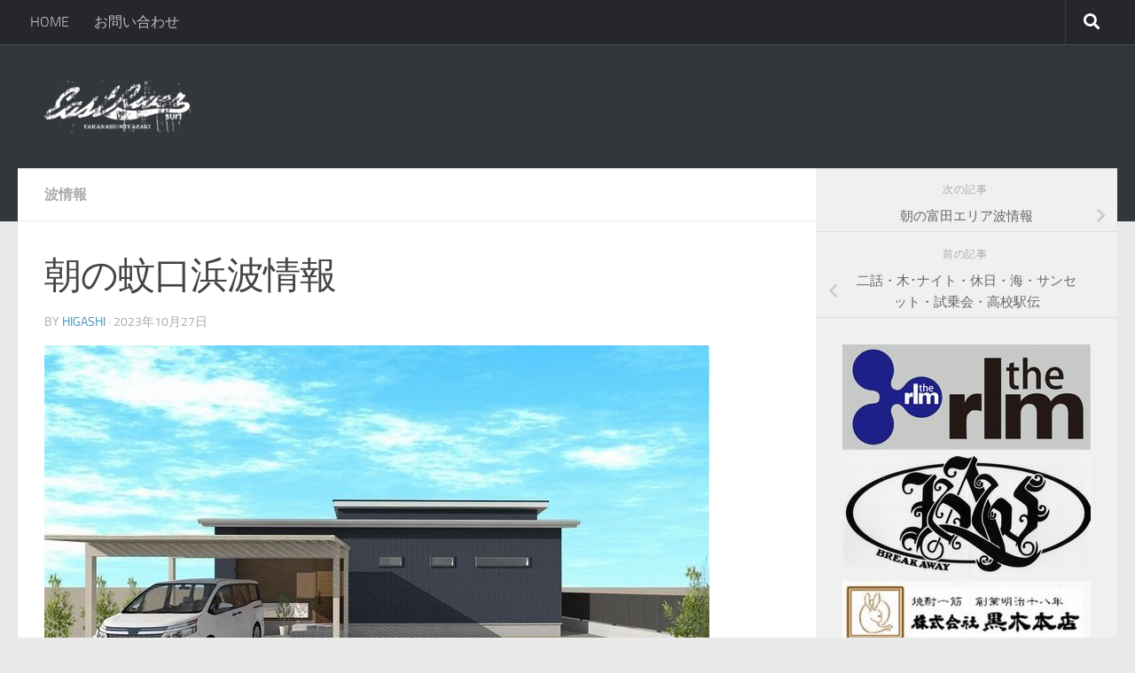

--- FILE ---
content_type: text/html; charset=UTF-8
request_url: http://eastriversurf.com/wave-info/333770/
body_size: 14377
content:
<!DOCTYPE html>
<html class="no-js" lang="ja">
<head>
  <meta charset="UTF-8">
  <meta name="viewport" content="width=device-width, initial-scale=1.0">
  <link rel="profile" href="https://gmpg.org/xfn/11" />
  <link rel="pingback" href="http://eastriversurf.com/wp/xmlrpc.php">

  <title>朝の蚊口浜波情報 &#8211; eastriver　宮崎県のサーフショップイーストリバー</title>
<meta name='robots' content='max-image-preview:large' />
<script>document.documentElement.className = document.documentElement.className.replace("no-js","js");</script>
<link rel='dns-prefetch' href='//secure.gravatar.com' />
<link rel='dns-prefetch' href='//s.w.org' />
<link rel='dns-prefetch' href='//v0.wordpress.com' />
<link rel="alternate" type="application/rss+xml" title="eastriver　宮崎県のサーフショップイーストリバー &raquo; フィード" href="http://eastriversurf.com/feed/" />
<link rel="alternate" type="application/rss+xml" title="eastriver　宮崎県のサーフショップイーストリバー &raquo; コメントフィード" href="http://eastriversurf.com/comments/feed/" />
<script>
window._wpemojiSettings = {"baseUrl":"https:\/\/s.w.org\/images\/core\/emoji\/14.0.0\/72x72\/","ext":".png","svgUrl":"https:\/\/s.w.org\/images\/core\/emoji\/14.0.0\/svg\/","svgExt":".svg","source":{"concatemoji":"http:\/\/eastriversurf.com\/wp\/wp-includes\/js\/wp-emoji-release.min.js?ver=6.0.10"}};
/*! This file is auto-generated */
!function(e,a,t){var n,r,o,i=a.createElement("canvas"),p=i.getContext&&i.getContext("2d");function s(e,t){var a=String.fromCharCode,e=(p.clearRect(0,0,i.width,i.height),p.fillText(a.apply(this,e),0,0),i.toDataURL());return p.clearRect(0,0,i.width,i.height),p.fillText(a.apply(this,t),0,0),e===i.toDataURL()}function c(e){var t=a.createElement("script");t.src=e,t.defer=t.type="text/javascript",a.getElementsByTagName("head")[0].appendChild(t)}for(o=Array("flag","emoji"),t.supports={everything:!0,everythingExceptFlag:!0},r=0;r<o.length;r++)t.supports[o[r]]=function(e){if(!p||!p.fillText)return!1;switch(p.textBaseline="top",p.font="600 32px Arial",e){case"flag":return s([127987,65039,8205,9895,65039],[127987,65039,8203,9895,65039])?!1:!s([55356,56826,55356,56819],[55356,56826,8203,55356,56819])&&!s([55356,57332,56128,56423,56128,56418,56128,56421,56128,56430,56128,56423,56128,56447],[55356,57332,8203,56128,56423,8203,56128,56418,8203,56128,56421,8203,56128,56430,8203,56128,56423,8203,56128,56447]);case"emoji":return!s([129777,127995,8205,129778,127999],[129777,127995,8203,129778,127999])}return!1}(o[r]),t.supports.everything=t.supports.everything&&t.supports[o[r]],"flag"!==o[r]&&(t.supports.everythingExceptFlag=t.supports.everythingExceptFlag&&t.supports[o[r]]);t.supports.everythingExceptFlag=t.supports.everythingExceptFlag&&!t.supports.flag,t.DOMReady=!1,t.readyCallback=function(){t.DOMReady=!0},t.supports.everything||(n=function(){t.readyCallback()},a.addEventListener?(a.addEventListener("DOMContentLoaded",n,!1),e.addEventListener("load",n,!1)):(e.attachEvent("onload",n),a.attachEvent("onreadystatechange",function(){"complete"===a.readyState&&t.readyCallback()})),(e=t.source||{}).concatemoji?c(e.concatemoji):e.wpemoji&&e.twemoji&&(c(e.twemoji),c(e.wpemoji)))}(window,document,window._wpemojiSettings);
</script>
<style>
img.wp-smiley,
img.emoji {
	display: inline !important;
	border: none !important;
	box-shadow: none !important;
	height: 1em !important;
	width: 1em !important;
	margin: 0 0.07em !important;
	vertical-align: -0.1em !important;
	background: none !important;
	padding: 0 !important;
}
</style>
	<link rel='stylesheet' id='wp-block-library-css'  href='http://eastriversurf.com/wp/wp-includes/css/dist/block-library/style.min.css?ver=6.0.10' media='all' />
<style id='wp-block-library-inline-css'>
.has-text-align-justify{text-align:justify;}
</style>
<link rel='stylesheet' id='mediaelement-css'  href='http://eastriversurf.com/wp/wp-includes/js/mediaelement/mediaelementplayer-legacy.min.css?ver=4.2.16' media='all' />
<link rel='stylesheet' id='wp-mediaelement-css'  href='http://eastriversurf.com/wp/wp-includes/js/mediaelement/wp-mediaelement.min.css?ver=6.0.10' media='all' />
<style id='global-styles-inline-css'>
body{--wp--preset--color--black: #000000;--wp--preset--color--cyan-bluish-gray: #abb8c3;--wp--preset--color--white: #ffffff;--wp--preset--color--pale-pink: #f78da7;--wp--preset--color--vivid-red: #cf2e2e;--wp--preset--color--luminous-vivid-orange: #ff6900;--wp--preset--color--luminous-vivid-amber: #fcb900;--wp--preset--color--light-green-cyan: #7bdcb5;--wp--preset--color--vivid-green-cyan: #00d084;--wp--preset--color--pale-cyan-blue: #8ed1fc;--wp--preset--color--vivid-cyan-blue: #0693e3;--wp--preset--color--vivid-purple: #9b51e0;--wp--preset--gradient--vivid-cyan-blue-to-vivid-purple: linear-gradient(135deg,rgba(6,147,227,1) 0%,rgb(155,81,224) 100%);--wp--preset--gradient--light-green-cyan-to-vivid-green-cyan: linear-gradient(135deg,rgb(122,220,180) 0%,rgb(0,208,130) 100%);--wp--preset--gradient--luminous-vivid-amber-to-luminous-vivid-orange: linear-gradient(135deg,rgba(252,185,0,1) 0%,rgba(255,105,0,1) 100%);--wp--preset--gradient--luminous-vivid-orange-to-vivid-red: linear-gradient(135deg,rgba(255,105,0,1) 0%,rgb(207,46,46) 100%);--wp--preset--gradient--very-light-gray-to-cyan-bluish-gray: linear-gradient(135deg,rgb(238,238,238) 0%,rgb(169,184,195) 100%);--wp--preset--gradient--cool-to-warm-spectrum: linear-gradient(135deg,rgb(74,234,220) 0%,rgb(151,120,209) 20%,rgb(207,42,186) 40%,rgb(238,44,130) 60%,rgb(251,105,98) 80%,rgb(254,248,76) 100%);--wp--preset--gradient--blush-light-purple: linear-gradient(135deg,rgb(255,206,236) 0%,rgb(152,150,240) 100%);--wp--preset--gradient--blush-bordeaux: linear-gradient(135deg,rgb(254,205,165) 0%,rgb(254,45,45) 50%,rgb(107,0,62) 100%);--wp--preset--gradient--luminous-dusk: linear-gradient(135deg,rgb(255,203,112) 0%,rgb(199,81,192) 50%,rgb(65,88,208) 100%);--wp--preset--gradient--pale-ocean: linear-gradient(135deg,rgb(255,245,203) 0%,rgb(182,227,212) 50%,rgb(51,167,181) 100%);--wp--preset--gradient--electric-grass: linear-gradient(135deg,rgb(202,248,128) 0%,rgb(113,206,126) 100%);--wp--preset--gradient--midnight: linear-gradient(135deg,rgb(2,3,129) 0%,rgb(40,116,252) 100%);--wp--preset--duotone--dark-grayscale: url('#wp-duotone-dark-grayscale');--wp--preset--duotone--grayscale: url('#wp-duotone-grayscale');--wp--preset--duotone--purple-yellow: url('#wp-duotone-purple-yellow');--wp--preset--duotone--blue-red: url('#wp-duotone-blue-red');--wp--preset--duotone--midnight: url('#wp-duotone-midnight');--wp--preset--duotone--magenta-yellow: url('#wp-duotone-magenta-yellow');--wp--preset--duotone--purple-green: url('#wp-duotone-purple-green');--wp--preset--duotone--blue-orange: url('#wp-duotone-blue-orange');--wp--preset--font-size--small: 13px;--wp--preset--font-size--medium: 20px;--wp--preset--font-size--large: 36px;--wp--preset--font-size--x-large: 42px;}.has-black-color{color: var(--wp--preset--color--black) !important;}.has-cyan-bluish-gray-color{color: var(--wp--preset--color--cyan-bluish-gray) !important;}.has-white-color{color: var(--wp--preset--color--white) !important;}.has-pale-pink-color{color: var(--wp--preset--color--pale-pink) !important;}.has-vivid-red-color{color: var(--wp--preset--color--vivid-red) !important;}.has-luminous-vivid-orange-color{color: var(--wp--preset--color--luminous-vivid-orange) !important;}.has-luminous-vivid-amber-color{color: var(--wp--preset--color--luminous-vivid-amber) !important;}.has-light-green-cyan-color{color: var(--wp--preset--color--light-green-cyan) !important;}.has-vivid-green-cyan-color{color: var(--wp--preset--color--vivid-green-cyan) !important;}.has-pale-cyan-blue-color{color: var(--wp--preset--color--pale-cyan-blue) !important;}.has-vivid-cyan-blue-color{color: var(--wp--preset--color--vivid-cyan-blue) !important;}.has-vivid-purple-color{color: var(--wp--preset--color--vivid-purple) !important;}.has-black-background-color{background-color: var(--wp--preset--color--black) !important;}.has-cyan-bluish-gray-background-color{background-color: var(--wp--preset--color--cyan-bluish-gray) !important;}.has-white-background-color{background-color: var(--wp--preset--color--white) !important;}.has-pale-pink-background-color{background-color: var(--wp--preset--color--pale-pink) !important;}.has-vivid-red-background-color{background-color: var(--wp--preset--color--vivid-red) !important;}.has-luminous-vivid-orange-background-color{background-color: var(--wp--preset--color--luminous-vivid-orange) !important;}.has-luminous-vivid-amber-background-color{background-color: var(--wp--preset--color--luminous-vivid-amber) !important;}.has-light-green-cyan-background-color{background-color: var(--wp--preset--color--light-green-cyan) !important;}.has-vivid-green-cyan-background-color{background-color: var(--wp--preset--color--vivid-green-cyan) !important;}.has-pale-cyan-blue-background-color{background-color: var(--wp--preset--color--pale-cyan-blue) !important;}.has-vivid-cyan-blue-background-color{background-color: var(--wp--preset--color--vivid-cyan-blue) !important;}.has-vivid-purple-background-color{background-color: var(--wp--preset--color--vivid-purple) !important;}.has-black-border-color{border-color: var(--wp--preset--color--black) !important;}.has-cyan-bluish-gray-border-color{border-color: var(--wp--preset--color--cyan-bluish-gray) !important;}.has-white-border-color{border-color: var(--wp--preset--color--white) !important;}.has-pale-pink-border-color{border-color: var(--wp--preset--color--pale-pink) !important;}.has-vivid-red-border-color{border-color: var(--wp--preset--color--vivid-red) !important;}.has-luminous-vivid-orange-border-color{border-color: var(--wp--preset--color--luminous-vivid-orange) !important;}.has-luminous-vivid-amber-border-color{border-color: var(--wp--preset--color--luminous-vivid-amber) !important;}.has-light-green-cyan-border-color{border-color: var(--wp--preset--color--light-green-cyan) !important;}.has-vivid-green-cyan-border-color{border-color: var(--wp--preset--color--vivid-green-cyan) !important;}.has-pale-cyan-blue-border-color{border-color: var(--wp--preset--color--pale-cyan-blue) !important;}.has-vivid-cyan-blue-border-color{border-color: var(--wp--preset--color--vivid-cyan-blue) !important;}.has-vivid-purple-border-color{border-color: var(--wp--preset--color--vivid-purple) !important;}.has-vivid-cyan-blue-to-vivid-purple-gradient-background{background: var(--wp--preset--gradient--vivid-cyan-blue-to-vivid-purple) !important;}.has-light-green-cyan-to-vivid-green-cyan-gradient-background{background: var(--wp--preset--gradient--light-green-cyan-to-vivid-green-cyan) !important;}.has-luminous-vivid-amber-to-luminous-vivid-orange-gradient-background{background: var(--wp--preset--gradient--luminous-vivid-amber-to-luminous-vivid-orange) !important;}.has-luminous-vivid-orange-to-vivid-red-gradient-background{background: var(--wp--preset--gradient--luminous-vivid-orange-to-vivid-red) !important;}.has-very-light-gray-to-cyan-bluish-gray-gradient-background{background: var(--wp--preset--gradient--very-light-gray-to-cyan-bluish-gray) !important;}.has-cool-to-warm-spectrum-gradient-background{background: var(--wp--preset--gradient--cool-to-warm-spectrum) !important;}.has-blush-light-purple-gradient-background{background: var(--wp--preset--gradient--blush-light-purple) !important;}.has-blush-bordeaux-gradient-background{background: var(--wp--preset--gradient--blush-bordeaux) !important;}.has-luminous-dusk-gradient-background{background: var(--wp--preset--gradient--luminous-dusk) !important;}.has-pale-ocean-gradient-background{background: var(--wp--preset--gradient--pale-ocean) !important;}.has-electric-grass-gradient-background{background: var(--wp--preset--gradient--electric-grass) !important;}.has-midnight-gradient-background{background: var(--wp--preset--gradient--midnight) !important;}.has-small-font-size{font-size: var(--wp--preset--font-size--small) !important;}.has-medium-font-size{font-size: var(--wp--preset--font-size--medium) !important;}.has-large-font-size{font-size: var(--wp--preset--font-size--large) !important;}.has-x-large-font-size{font-size: var(--wp--preset--font-size--x-large) !important;}
</style>
<link rel='stylesheet' id='contact-form-7-css'  href='http://eastriversurf.com/wp/wp-content/plugins/contact-form-7/includes/css/styles.css?ver=5.6' media='all' />
<link rel='stylesheet' id='fancybox-style-css'  href='http://eastriversurf.com/wp/wp-content/plugins/light/css/jquery.fancybox.css?ver=6.0.10' media='all' />
<link rel='stylesheet' id='hueman-main-style-css'  href='http://eastriversurf.com/wp/wp-content/themes/hueman/assets/front/css/main.min.css?ver=3.7.21' media='all' />
<style id='hueman-main-style-inline-css'>
body { font-size:1.00rem; }@media only screen and (min-width: 720px) {
        .nav > li { font-size:1.00rem; }
      }::selection { background-color: #3b8dbd; }
::-moz-selection { background-color: #3b8dbd; }a,a>span.hu-external::after,.themeform label .required,#flexslider-featured .flex-direction-nav .flex-next:hover,#flexslider-featured .flex-direction-nav .flex-prev:hover,.post-hover:hover .post-title a,.post-title a:hover,.sidebar.s1 .post-nav li a:hover i,.content .post-nav li a:hover i,.post-related a:hover,.sidebar.s1 .widget_rss ul li a,#footer .widget_rss ul li a,.sidebar.s1 .widget_calendar a,#footer .widget_calendar a,.sidebar.s1 .alx-tab .tab-item-category a,.sidebar.s1 .alx-posts .post-item-category a,.sidebar.s1 .alx-tab li:hover .tab-item-title a,.sidebar.s1 .alx-tab li:hover .tab-item-comment a,.sidebar.s1 .alx-posts li:hover .post-item-title a,#footer .alx-tab .tab-item-category a,#footer .alx-posts .post-item-category a,#footer .alx-tab li:hover .tab-item-title a,#footer .alx-tab li:hover .tab-item-comment a,#footer .alx-posts li:hover .post-item-title a,.comment-tabs li.active a,.comment-awaiting-moderation,.child-menu a:hover,.child-menu .current_page_item > a,.wp-pagenavi a{ color: #3b8dbd; }input[type="submit"],.themeform button[type="submit"],.sidebar.s1 .sidebar-top,.sidebar.s1 .sidebar-toggle,#flexslider-featured .flex-control-nav li a.flex-active,.post-tags a:hover,.sidebar.s1 .widget_calendar caption,#footer .widget_calendar caption,.author-bio .bio-avatar:after,.commentlist li.bypostauthor > .comment-body:after,.commentlist li.comment-author-admin > .comment-body:after{ background-color: #3b8dbd; }.post-format .format-container { border-color: #3b8dbd; }.sidebar.s1 .alx-tabs-nav li.active a,#footer .alx-tabs-nav li.active a,.comment-tabs li.active a,.wp-pagenavi a:hover,.wp-pagenavi a:active,.wp-pagenavi span.current{ border-bottom-color: #3b8dbd!important; }.sidebar.s2 .post-nav li a:hover i,
.sidebar.s2 .widget_rss ul li a,
.sidebar.s2 .widget_calendar a,
.sidebar.s2 .alx-tab .tab-item-category a,
.sidebar.s2 .alx-posts .post-item-category a,
.sidebar.s2 .alx-tab li:hover .tab-item-title a,
.sidebar.s2 .alx-tab li:hover .tab-item-comment a,
.sidebar.s2 .alx-posts li:hover .post-item-title a { color: #82b965; }
.sidebar.s2 .sidebar-top,.sidebar.s2 .sidebar-toggle,.post-comments,.jp-play-bar,.jp-volume-bar-value,.sidebar.s2 .widget_calendar caption{ background-color: #82b965; }.sidebar.s2 .alx-tabs-nav li.active a { border-bottom-color: #82b965; }
.post-comments::before { border-right-color: #82b965; }
      .search-expand,
              #nav-topbar.nav-container { background-color: #26272b}@media only screen and (min-width: 720px) {
                #nav-topbar .nav ul { background-color: #26272b; }
              }.is-scrolled #header .nav-container.desktop-sticky,
              .is-scrolled #header .search-expand { background-color: #26272b; background-color: rgba(38,39,43,0.90) }.is-scrolled .topbar-transparent #nav-topbar.desktop-sticky .nav ul { background-color: #26272b; background-color: rgba(38,39,43,0.95) }#header { background-color: #33363b; }
@media only screen and (min-width: 720px) {
  #nav-header .nav ul { background-color: #33363b; }
}
        .is-scrolled #header #nav-mobile { background-color: #454e5c; background-color: rgba(69,78,92,0.90) }#nav-header.nav-container, #main-header-search .search-expand { background-color: ; }
@media only screen and (min-width: 720px) {
  #nav-header .nav ul { background-color: ; }
}
        body { background-color: #eaeaea; }
</style>
<link rel='stylesheet' id='hueman-font-awesome-css'  href='http://eastriversurf.com/wp/wp-content/themes/hueman/assets/front/css/font-awesome.min.css?ver=3.7.21' media='all' />
<link rel='stylesheet' id='social-logos-css'  href='http://eastriversurf.com/wp/wp-content/plugins/jetpack/_inc/social-logos/social-logos.min.css?ver=11.1.4' media='all' />
<link rel='stylesheet' id='jetpack_css-css'  href='http://eastriversurf.com/wp/wp-content/plugins/jetpack/css/jetpack.css?ver=11.1.4' media='all' />
<script src='http://eastriversurf.com/wp/wp-includes/js/jquery/jquery.min.js?ver=3.6.0' id='jquery-core-js'></script>
<script src='http://eastriversurf.com/wp/wp-includes/js/jquery/jquery-migrate.min.js?ver=3.3.2' id='jquery-migrate-js'></script>
<link rel="https://api.w.org/" href="http://eastriversurf.com/wp-json/" /><link rel="alternate" type="application/json" href="http://eastriversurf.com/wp-json/wp/v2/posts/333770" /><link rel="EditURI" type="application/rsd+xml" title="RSD" href="http://eastriversurf.com/wp/xmlrpc.php?rsd" />
<link rel="wlwmanifest" type="application/wlwmanifest+xml" href="http://eastriversurf.com/wp/wp-includes/wlwmanifest.xml" /> 
<meta name="generator" content="WordPress 6.0.10" />
<link rel="canonical" href="http://eastriversurf.com/wave-info/333770/" />
<link rel='shortlink' href='https://wp.me/paejCD-1oPo' />
<link rel="alternate" type="application/json+oembed" href="http://eastriversurf.com/wp-json/oembed/1.0/embed?url=http%3A%2F%2Feastriversurf.com%2Fwave-info%2F333770%2F" />
<link rel="alternate" type="text/xml+oembed" href="http://eastriversurf.com/wp-json/oembed/1.0/embed?url=http%3A%2F%2Feastriversurf.com%2Fwave-info%2F333770%2F&#038;format=xml" />
<style>img#wpstats{display:none}</style>
	    <link rel="preload" as="font" type="font/woff2" href="http://eastriversurf.com/wp/wp-content/themes/hueman/assets/front/webfonts/fa-brands-400.woff2?v=5.15.2" crossorigin="anonymous"/>
    <link rel="preload" as="font" type="font/woff2" href="http://eastriversurf.com/wp/wp-content/themes/hueman/assets/front/webfonts/fa-regular-400.woff2?v=5.15.2" crossorigin="anonymous"/>
    <link rel="preload" as="font" type="font/woff2" href="http://eastriversurf.com/wp/wp-content/themes/hueman/assets/front/webfonts/fa-solid-900.woff2?v=5.15.2" crossorigin="anonymous"/>
  <link rel="preload" as="font" type="font/woff" href="http://eastriversurf.com/wp/wp-content/themes/hueman/assets/front/fonts/titillium-light-webfont.woff" crossorigin="anonymous"/>
<link rel="preload" as="font" type="font/woff" href="http://eastriversurf.com/wp/wp-content/themes/hueman/assets/front/fonts/titillium-lightitalic-webfont.woff" crossorigin="anonymous"/>
<link rel="preload" as="font" type="font/woff" href="http://eastriversurf.com/wp/wp-content/themes/hueman/assets/front/fonts/titillium-regular-webfont.woff" crossorigin="anonymous"/>
<link rel="preload" as="font" type="font/woff" href="http://eastriversurf.com/wp/wp-content/themes/hueman/assets/front/fonts/titillium-regularitalic-webfont.woff" crossorigin="anonymous"/>
<link rel="preload" as="font" type="font/woff" href="http://eastriversurf.com/wp/wp-content/themes/hueman/assets/front/fonts/titillium-semibold-webfont.woff" crossorigin="anonymous"/>
<style>
  /*  base : fonts
/* ------------------------------------ */
body { font-family: "Titillium", Arial, sans-serif; }
@font-face {
  font-family: 'Titillium';
  src: url('http://eastriversurf.com/wp/wp-content/themes/hueman/assets/front/fonts/titillium-light-webfont.eot');
  src: url('http://eastriversurf.com/wp/wp-content/themes/hueman/assets/front/fonts/titillium-light-webfont.svg#titillium-light-webfont') format('svg'),
     url('http://eastriversurf.com/wp/wp-content/themes/hueman/assets/front/fonts/titillium-light-webfont.eot?#iefix') format('embedded-opentype'),
     url('http://eastriversurf.com/wp/wp-content/themes/hueman/assets/front/fonts/titillium-light-webfont.woff') format('woff'),
     url('http://eastriversurf.com/wp/wp-content/themes/hueman/assets/front/fonts/titillium-light-webfont.ttf') format('truetype');
  font-weight: 300;
  font-style: normal;
}
@font-face {
  font-family: 'Titillium';
  src: url('http://eastriversurf.com/wp/wp-content/themes/hueman/assets/front/fonts/titillium-lightitalic-webfont.eot');
  src: url('http://eastriversurf.com/wp/wp-content/themes/hueman/assets/front/fonts/titillium-lightitalic-webfont.svg#titillium-lightitalic-webfont') format('svg'),
     url('http://eastriversurf.com/wp/wp-content/themes/hueman/assets/front/fonts/titillium-lightitalic-webfont.eot?#iefix') format('embedded-opentype'),
     url('http://eastriversurf.com/wp/wp-content/themes/hueman/assets/front/fonts/titillium-lightitalic-webfont.woff') format('woff'),
     url('http://eastriversurf.com/wp/wp-content/themes/hueman/assets/front/fonts/titillium-lightitalic-webfont.ttf') format('truetype');
  font-weight: 300;
  font-style: italic;
}
@font-face {
  font-family: 'Titillium';
  src: url('http://eastriversurf.com/wp/wp-content/themes/hueman/assets/front/fonts/titillium-regular-webfont.eot');
  src: url('http://eastriversurf.com/wp/wp-content/themes/hueman/assets/front/fonts/titillium-regular-webfont.svg#titillium-regular-webfont') format('svg'),
     url('http://eastriversurf.com/wp/wp-content/themes/hueman/assets/front/fonts/titillium-regular-webfont.eot?#iefix') format('embedded-opentype'),
     url('http://eastriversurf.com/wp/wp-content/themes/hueman/assets/front/fonts/titillium-regular-webfont.woff') format('woff'),
     url('http://eastriversurf.com/wp/wp-content/themes/hueman/assets/front/fonts/titillium-regular-webfont.ttf') format('truetype');
  font-weight: 400;
  font-style: normal;
}
@font-face {
  font-family: 'Titillium';
  src: url('http://eastriversurf.com/wp/wp-content/themes/hueman/assets/front/fonts/titillium-regularitalic-webfont.eot');
  src: url('http://eastriversurf.com/wp/wp-content/themes/hueman/assets/front/fonts/titillium-regularitalic-webfont.svg#titillium-regular-webfont') format('svg'),
     url('http://eastriversurf.com/wp/wp-content/themes/hueman/assets/front/fonts/titillium-regularitalic-webfont.eot?#iefix') format('embedded-opentype'),
     url('http://eastriversurf.com/wp/wp-content/themes/hueman/assets/front/fonts/titillium-regularitalic-webfont.woff') format('woff'),
     url('http://eastriversurf.com/wp/wp-content/themes/hueman/assets/front/fonts/titillium-regularitalic-webfont.ttf') format('truetype');
  font-weight: 400;
  font-style: italic;
}
@font-face {
    font-family: 'Titillium';
    src: url('http://eastriversurf.com/wp/wp-content/themes/hueman/assets/front/fonts/titillium-semibold-webfont.eot');
    src: url('http://eastriversurf.com/wp/wp-content/themes/hueman/assets/front/fonts/titillium-semibold-webfont.svg#titillium-semibold-webfont') format('svg'),
         url('http://eastriversurf.com/wp/wp-content/themes/hueman/assets/front/fonts/titillium-semibold-webfont.eot?#iefix') format('embedded-opentype'),
         url('http://eastriversurf.com/wp/wp-content/themes/hueman/assets/front/fonts/titillium-semibold-webfont.woff') format('woff'),
         url('http://eastriversurf.com/wp/wp-content/themes/hueman/assets/front/fonts/titillium-semibold-webfont.ttf') format('truetype');
  font-weight: 600;
  font-style: normal;
}
</style>
  <!--[if lt IE 9]>
<script src="http://eastriversurf.com/wp/wp-content/themes/hueman/assets/front/js/ie/html5shiv-printshiv.min.js"></script>
<script src="http://eastriversurf.com/wp/wp-content/themes/hueman/assets/front/js/ie/selectivizr.js"></script>
<![endif]-->

<!-- Jetpack Open Graph Tags -->
<meta property="og:type" content="article" />
<meta property="og:title" content="朝の蚊口浜波情報" />
<meta property="og:url" content="http://eastriversurf.com/wave-info/333770/" />
<meta property="og:description" content="マイホームのことやリフォームのご相談は(株)岩切建設へ 0983-22-1177 (株)岩切建設ホームページは&hellip;" />
<meta property="article:published_time" content="2023-10-26T21:33:17+00:00" />
<meta property="article:modified_time" content="2023-10-26T21:33:17+00:00" />
<meta property="og:site_name" content="eastriver　宮崎県のサーフショップイーストリバー" />
<meta property="og:image" content="http://eastriversurf.com/wp/wp-content/uploads/2023/01/12-6.jpg" />
<meta property="og:image:width" content="750" />
<meta property="og:image:height" content="388" />
<meta property="og:image:alt" content="" />
<meta property="og:locale" content="ja_JP" />
<meta name="twitter:text:title" content="朝の蚊口浜波情報" />
<meta name="twitter:image" content="http://eastriversurf.com/wp/wp-content/uploads/2023/01/12-6.jpg?w=640" />
<meta name="twitter:card" content="summary_large_image" />

<!-- End Jetpack Open Graph Tags -->
</head>

<body class="post-template-default single single-post postid-333770 single-format-standard wp-custom-logo wp-embed-responsive col-2cl full-width topbar-enabled header-desktop-sticky header-mobile-sticky hueman-3-7-21 chrome">
<svg xmlns="http://www.w3.org/2000/svg" viewBox="0 0 0 0" width="0" height="0" focusable="false" role="none" style="visibility: hidden; position: absolute; left: -9999px; overflow: hidden;" ><defs><filter id="wp-duotone-dark-grayscale"><feColorMatrix color-interpolation-filters="sRGB" type="matrix" values=" .299 .587 .114 0 0 .299 .587 .114 0 0 .299 .587 .114 0 0 .299 .587 .114 0 0 " /><feComponentTransfer color-interpolation-filters="sRGB" ><feFuncR type="table" tableValues="0 0.49803921568627" /><feFuncG type="table" tableValues="0 0.49803921568627" /><feFuncB type="table" tableValues="0 0.49803921568627" /><feFuncA type="table" tableValues="1 1" /></feComponentTransfer><feComposite in2="SourceGraphic" operator="in" /></filter></defs></svg><svg xmlns="http://www.w3.org/2000/svg" viewBox="0 0 0 0" width="0" height="0" focusable="false" role="none" style="visibility: hidden; position: absolute; left: -9999px; overflow: hidden;" ><defs><filter id="wp-duotone-grayscale"><feColorMatrix color-interpolation-filters="sRGB" type="matrix" values=" .299 .587 .114 0 0 .299 .587 .114 0 0 .299 .587 .114 0 0 .299 .587 .114 0 0 " /><feComponentTransfer color-interpolation-filters="sRGB" ><feFuncR type="table" tableValues="0 1" /><feFuncG type="table" tableValues="0 1" /><feFuncB type="table" tableValues="0 1" /><feFuncA type="table" tableValues="1 1" /></feComponentTransfer><feComposite in2="SourceGraphic" operator="in" /></filter></defs></svg><svg xmlns="http://www.w3.org/2000/svg" viewBox="0 0 0 0" width="0" height="0" focusable="false" role="none" style="visibility: hidden; position: absolute; left: -9999px; overflow: hidden;" ><defs><filter id="wp-duotone-purple-yellow"><feColorMatrix color-interpolation-filters="sRGB" type="matrix" values=" .299 .587 .114 0 0 .299 .587 .114 0 0 .299 .587 .114 0 0 .299 .587 .114 0 0 " /><feComponentTransfer color-interpolation-filters="sRGB" ><feFuncR type="table" tableValues="0.54901960784314 0.98823529411765" /><feFuncG type="table" tableValues="0 1" /><feFuncB type="table" tableValues="0.71764705882353 0.25490196078431" /><feFuncA type="table" tableValues="1 1" /></feComponentTransfer><feComposite in2="SourceGraphic" operator="in" /></filter></defs></svg><svg xmlns="http://www.w3.org/2000/svg" viewBox="0 0 0 0" width="0" height="0" focusable="false" role="none" style="visibility: hidden; position: absolute; left: -9999px; overflow: hidden;" ><defs><filter id="wp-duotone-blue-red"><feColorMatrix color-interpolation-filters="sRGB" type="matrix" values=" .299 .587 .114 0 0 .299 .587 .114 0 0 .299 .587 .114 0 0 .299 .587 .114 0 0 " /><feComponentTransfer color-interpolation-filters="sRGB" ><feFuncR type="table" tableValues="0 1" /><feFuncG type="table" tableValues="0 0.27843137254902" /><feFuncB type="table" tableValues="0.5921568627451 0.27843137254902" /><feFuncA type="table" tableValues="1 1" /></feComponentTransfer><feComposite in2="SourceGraphic" operator="in" /></filter></defs></svg><svg xmlns="http://www.w3.org/2000/svg" viewBox="0 0 0 0" width="0" height="0" focusable="false" role="none" style="visibility: hidden; position: absolute; left: -9999px; overflow: hidden;" ><defs><filter id="wp-duotone-midnight"><feColorMatrix color-interpolation-filters="sRGB" type="matrix" values=" .299 .587 .114 0 0 .299 .587 .114 0 0 .299 .587 .114 0 0 .299 .587 .114 0 0 " /><feComponentTransfer color-interpolation-filters="sRGB" ><feFuncR type="table" tableValues="0 0" /><feFuncG type="table" tableValues="0 0.64705882352941" /><feFuncB type="table" tableValues="0 1" /><feFuncA type="table" tableValues="1 1" /></feComponentTransfer><feComposite in2="SourceGraphic" operator="in" /></filter></defs></svg><svg xmlns="http://www.w3.org/2000/svg" viewBox="0 0 0 0" width="0" height="0" focusable="false" role="none" style="visibility: hidden; position: absolute; left: -9999px; overflow: hidden;" ><defs><filter id="wp-duotone-magenta-yellow"><feColorMatrix color-interpolation-filters="sRGB" type="matrix" values=" .299 .587 .114 0 0 .299 .587 .114 0 0 .299 .587 .114 0 0 .299 .587 .114 0 0 " /><feComponentTransfer color-interpolation-filters="sRGB" ><feFuncR type="table" tableValues="0.78039215686275 1" /><feFuncG type="table" tableValues="0 0.94901960784314" /><feFuncB type="table" tableValues="0.35294117647059 0.47058823529412" /><feFuncA type="table" tableValues="1 1" /></feComponentTransfer><feComposite in2="SourceGraphic" operator="in" /></filter></defs></svg><svg xmlns="http://www.w3.org/2000/svg" viewBox="0 0 0 0" width="0" height="0" focusable="false" role="none" style="visibility: hidden; position: absolute; left: -9999px; overflow: hidden;" ><defs><filter id="wp-duotone-purple-green"><feColorMatrix color-interpolation-filters="sRGB" type="matrix" values=" .299 .587 .114 0 0 .299 .587 .114 0 0 .299 .587 .114 0 0 .299 .587 .114 0 0 " /><feComponentTransfer color-interpolation-filters="sRGB" ><feFuncR type="table" tableValues="0.65098039215686 0.40392156862745" /><feFuncG type="table" tableValues="0 1" /><feFuncB type="table" tableValues="0.44705882352941 0.4" /><feFuncA type="table" tableValues="1 1" /></feComponentTransfer><feComposite in2="SourceGraphic" operator="in" /></filter></defs></svg><svg xmlns="http://www.w3.org/2000/svg" viewBox="0 0 0 0" width="0" height="0" focusable="false" role="none" style="visibility: hidden; position: absolute; left: -9999px; overflow: hidden;" ><defs><filter id="wp-duotone-blue-orange"><feColorMatrix color-interpolation-filters="sRGB" type="matrix" values=" .299 .587 .114 0 0 .299 .587 .114 0 0 .299 .587 .114 0 0 .299 .587 .114 0 0 " /><feComponentTransfer color-interpolation-filters="sRGB" ><feFuncR type="table" tableValues="0.098039215686275 1" /><feFuncG type="table" tableValues="0 0.66274509803922" /><feFuncB type="table" tableValues="0.84705882352941 0.41960784313725" /><feFuncA type="table" tableValues="1 1" /></feComponentTransfer><feComposite in2="SourceGraphic" operator="in" /></filter></defs></svg><div id="wrapper">
  <a class="screen-reader-text skip-link" href="#content">コンテンツへスキップ</a>
  
  <header id="header" class="top-menu-mobile-on one-mobile-menu top_menu header-ads-desktop  topbar-transparent no-header-img">
        <nav class="nav-container group mobile-menu mobile-sticky " id="nav-mobile" data-menu-id="header-1">
  <div class="mobile-title-logo-in-header"><p class="site-title">                  <a class="custom-logo-link" href="http://eastriversurf.com/" rel="home" title="eastriver　宮崎県のサーフショップイーストリバー | ホームページ"><img src="http://eastriversurf.com/wp/wp-content/uploads/logo1.png" alt="eastriver　宮崎県のサーフショップイーストリバー" width="213" height="77"/></a>                </p></div>
        
                    <!-- <div class="ham__navbar-toggler collapsed" aria-expanded="false">
          <div class="ham__navbar-span-wrapper">
            <span class="ham-toggler-menu__span"></span>
          </div>
        </div> -->
        <button class="ham__navbar-toggler-two collapsed" title="Menu" aria-expanded="false">
          <span class="ham__navbar-span-wrapper">
            <span class="line line-1"></span>
            <span class="line line-2"></span>
            <span class="line line-3"></span>
          </span>
        </button>
            
      <div class="nav-text"></div>
      <div class="nav-wrap container">
                  <ul class="nav container-inner group mobile-search">
                            <li>
                  <form role="search" method="get" class="search-form" action="http://eastriversurf.com/">
				<label>
					<span class="screen-reader-text">検索:</span>
					<input type="search" class="search-field" placeholder="検索&hellip;" value="" name="s" />
				</label>
				<input type="submit" class="search-submit" value="検索" />
			</form>                </li>
                      </ul>
                <ul id="menu-gnav" class="nav container-inner group"><li id="menu-item-285" class="menu-item menu-item-type-custom menu-item-object-custom menu-item-home menu-item-285"><a href="http://eastriversurf.com/">HOME</a></li>
<li id="menu-item-283" class="menu-item menu-item-type-post_type menu-item-object-page menu-item-283"><a href="http://eastriversurf.com/shop%e3%81%ab%e3%81%a4%e3%81%84%e3%81%a6/">お問い合わせ</a></li>
</ul>      </div>
</nav><!--/#nav-topbar-->  
        <nav class="nav-container group desktop-menu desktop-sticky " id="nav-topbar" data-menu-id="header-2">
    <div class="nav-text"></div>
  <div class="topbar-toggle-down">
    <i class="fas fa-angle-double-down" aria-hidden="true" data-toggle="down" title="メニューを展開"></i>
    <i class="fas fa-angle-double-up" aria-hidden="true" data-toggle="up" title="メニューを閉じる"></i>
  </div>
  <div class="nav-wrap container">
    <ul id="menu-gnav-1" class="nav container-inner group"><li class="menu-item menu-item-type-custom menu-item-object-custom menu-item-home menu-item-285"><a href="http://eastriversurf.com/">HOME</a></li>
<li class="menu-item menu-item-type-post_type menu-item-object-page menu-item-283"><a href="http://eastriversurf.com/shop%e3%81%ab%e3%81%a4%e3%81%84%e3%81%a6/">お問い合わせ</a></li>
</ul>  </div>
      <div id="topbar-header-search" class="container">
      <div class="container-inner">
        <button class="toggle-search"><i class="fas fa-search"></i></button>
        <div class="search-expand">
          <div class="search-expand-inner"><form role="search" method="get" class="search-form" action="http://eastriversurf.com/">
				<label>
					<span class="screen-reader-text">検索:</span>
					<input type="search" class="search-field" placeholder="検索&hellip;" value="" name="s" />
				</label>
				<input type="submit" class="search-submit" value="検索" />
			</form></div>
        </div>
      </div><!--/.container-inner-->
    </div><!--/.container-->
  
</nav><!--/#nav-topbar-->  
  <div class="container group">
        <div class="container-inner">

                    <div class="group hu-pad central-header-zone">
                  <div class="logo-tagline-group">
                      <p class="site-title">                  <a class="custom-logo-link" href="http://eastriversurf.com/" rel="home" title="eastriver　宮崎県のサーフショップイーストリバー | ホームページ"><img src="http://eastriversurf.com/wp/wp-content/uploads/logo1.png" alt="eastriver　宮崎県のサーフショップイーストリバー" width="213" height="77"/></a>                </p>                                        </div>

                                </div>
      
      
    </div><!--/.container-inner-->
      </div><!--/.container-->

</header><!--/#header-->
  
  <div class="container" id="page">
    <div class="container-inner">
            <div class="main">
        <div class="main-inner group">
          
              <main class="content" id="content">
              <div class="page-title hu-pad group">
          	    		<ul class="meta-single group">
    			<li class="category"><a href="http://eastriversurf.com/category/wave-info/" rel="category tag">波情報</a></li>
    			    		</ul>
            
    </div><!--/.page-title-->
          <div class="hu-pad group">
              <article class="post-333770 post type-post status-publish format-standard has-post-thumbnail hentry category-wave-info">
    <div class="post-inner group">

      <h1 class="post-title entry-title">朝の蚊口浜波情報</h1>
  <p class="post-byline">
       by     <span class="vcard author">
       <span class="fn"><a href="http://eastriversurf.com/author/higashi/" title="higashi の投稿" rel="author">higashi</a></span>
     </span>
     &middot;
                                            <time class="published" datetime="2023-10-27T06:33:17+09:00">2023年10月27日</time>
                      </p>

                                
      <div class="clear"></div>

      <div class="entry themeform">
        <div class="entry-inner">
          <p><img src="http://eastriversurf.com/wp/wp-content/uploads/2023/01/12-6.jpg" alt="" width="750" height="388" class="alignnone size-full wp-image-306192" srcset="http://eastriversurf.com/wp/wp-content/uploads/2023/01/12-6.jpg 750w, http://eastriversurf.com/wp/wp-content/uploads/2023/01/12-6-300x155.jpg 300w" sizes="(max-width: 750px) 100vw, 750px" /></p>
<p>マイホームのことやリフォームのご相談は(株)岩切建設へ</p>
<p><a href="tel:0983221177">0983-22-1177</a></p>
<p><a title="(株)岩切建設　高鍋" href="http://www.iwakiri-kensetu.jp/">(株)岩切建設ホームページはこちら</a></p>
<p>蚊口浜<br />
サイズ膝もも<br />
たまに腰<br />
風北西<br />
たるいブレイクですが遊べる感じです</p>
<div class="sharedaddy sd-sharing-enabled"><div class="robots-nocontent sd-block sd-social sd-social-icon sd-sharing"><div class="sd-content"><ul><li class="share-facebook"><a rel="nofollow noopener noreferrer" data-shared="sharing-facebook-333770" class="share-facebook sd-button share-icon no-text" href="http://eastriversurf.com/wave-info/333770/?share=facebook" target="_blank" title="Facebook で共有するにはクリックしてください" ><span></span><span class="sharing-screen-reader-text">Facebook で共有するにはクリックしてください (新しいウィンドウで開きます)</span></a></li><li class="share-twitter"><a rel="nofollow noopener noreferrer" data-shared="sharing-twitter-333770" class="share-twitter sd-button share-icon no-text" href="http://eastriversurf.com/wave-info/333770/?share=twitter" target="_blank" title="クリックして Twitter で共有" ><span></span><span class="sharing-screen-reader-text">クリックして Twitter で共有 (新しいウィンドウで開きます)</span></a></li><li class="share-end"></li></ul></div></div></div>          <nav class="pagination group">
                      </nav><!--/.pagination-->
        </div>

        
        <div class="clear"></div>
      </div><!--/.entry-->

    </div><!--/.post-inner-->
  </article><!--/.post-->

<div class="clear"></div>





<h4 class="heading">
	<i class="far fa-hand-point-right"></i>おすすめ</h4>

<ul class="related-posts group">
  		<li class="related post-hover">
		<article class="post-336252 post type-post status-publish format-standard has-post-thumbnail hentry category-wave-info">

			<div class="post-thumbnail">
				<a href="http://eastriversurf.com/wave-info/336252/" class="hu-rel-post-thumb">
					<img width="250" height="110" src="http://eastriversurf.com/wp/wp-content/uploads/2023/04/1-37.jpg" class="attachment-thumb-medium size-thumb-medium wp-post-image" alt="" loading="lazy" />																			</a>
							</div><!--/.post-thumbnail-->

			<div class="related-inner">

				<h4 class="post-title entry-title">
					<a href="http://eastriversurf.com/wave-info/336252/" rel="bookmark">夕方の波情報</a>
				</h4><!--/.post-title-->

				<div class="post-meta group">
					<p class="post-date">
  <time class="published updated" datetime="2023-11-20 15:38:29">2023年11月20日</time>
</p>

  <p class="post-byline" style="display:none">&nbsp;by    <span class="vcard author">
      <span class="fn"><a href="http://eastriversurf.com/author/higashi/" title="higashi の投稿" rel="author">higashi</a></span>
    </span> &middot; Published <span class="published">2023年11月20日</span>
      </p>
				</div><!--/.post-meta-->

			</div><!--/.related-inner-->

		</article>
	</li><!--/.related-->
		<li class="related post-hover">
		<article class="post-23452 post type-post status-publish format-standard hentry category-wave-info">

			<div class="post-thumbnail">
				<a href="http://eastriversurf.com/wave-info/23452/" class="hu-rel-post-thumb">
					        <svg class="hu-svg-placeholder thumb-medium-empty" id="696bd30b28ff3" viewBox="0 0 1792 1792" xmlns="http://www.w3.org/2000/svg"><path d="M928 832q0-14-9-23t-23-9q-66 0-113 47t-47 113q0 14 9 23t23 9 23-9 9-23q0-40 28-68t68-28q14 0 23-9t9-23zm224 130q0 106-75 181t-181 75-181-75-75-181 75-181 181-75 181 75 75 181zm-1024 574h1536v-128h-1536v128zm1152-574q0-159-112.5-271.5t-271.5-112.5-271.5 112.5-112.5 271.5 112.5 271.5 271.5 112.5 271.5-112.5 112.5-271.5zm-1024-642h384v-128h-384v128zm-128 192h1536v-256h-828l-64 128h-644v128zm1664-256v1280q0 53-37.5 90.5t-90.5 37.5h-1536q-53 0-90.5-37.5t-37.5-90.5v-1280q0-53 37.5-90.5t90.5-37.5h1536q53 0 90.5 37.5t37.5 90.5z"/></svg>
         <img class="hu-img-placeholder" src="http://eastriversurf.com/wp/wp-content/themes/hueman/assets/front/img/thumb-medium-empty.png" alt="昼の波情報" data-hu-post-id="696bd30b28ff3" />																			</a>
							</div><!--/.post-thumbnail-->

			<div class="related-inner">

				<h4 class="post-title entry-title">
					<a href="http://eastriversurf.com/wave-info/23452/" rel="bookmark">昼の波情報</a>
				</h4><!--/.post-title-->

				<div class="post-meta group">
					<p class="post-date">
  <time class="published updated" datetime="2015-05-06 12:13:16">2015年5月6日</time>
</p>

  <p class="post-byline" style="display:none">&nbsp;by    <span class="vcard author">
      <span class="fn"><a href="http://eastriversurf.com/author/higashi/" title="higashi の投稿" rel="author">higashi</a></span>
    </span> &middot; Published <span class="published">2015年5月6日</span>
      </p>
				</div><!--/.post-meta-->

			</div><!--/.related-inner-->

		</article>
	</li><!--/.related-->
		<li class="related post-hover">
		<article class="post-56873 post type-post status-publish format-standard hentry category-wave-info">

			<div class="post-thumbnail">
				<a href="http://eastriversurf.com/wave-info/56873/" class="hu-rel-post-thumb">
					        <svg class="hu-svg-placeholder thumb-medium-empty" id="696bd30b2a0b3" viewBox="0 0 1792 1792" xmlns="http://www.w3.org/2000/svg"><path d="M928 832q0-14-9-23t-23-9q-66 0-113 47t-47 113q0 14 9 23t23 9 23-9 9-23q0-40 28-68t68-28q14 0 23-9t9-23zm224 130q0 106-75 181t-181 75-181-75-75-181 75-181 181-75 181 75 75 181zm-1024 574h1536v-128h-1536v128zm1152-574q0-159-112.5-271.5t-271.5-112.5-271.5 112.5-112.5 271.5 112.5 271.5 271.5 112.5 271.5-112.5 112.5-271.5zm-1024-642h384v-128h-384v128zm-128 192h1536v-256h-828l-64 128h-644v128zm1664-256v1280q0 53-37.5 90.5t-90.5 37.5h-1536q-53 0-90.5-37.5t-37.5-90.5v-1280q0-53 37.5-90.5t90.5-37.5h1536q53 0 90.5 37.5t37.5 90.5z"/></svg>
         <img class="hu-img-placeholder" src="http://eastriversurf.com/wp/wp-content/themes/hueman/assets/front/img/thumb-medium-empty.png" alt="夕方の波情報" data-hu-post-id="696bd30b2a0b3" />																			</a>
							</div><!--/.post-thumbnail-->

			<div class="related-inner">

				<h4 class="post-title entry-title">
					<a href="http://eastriversurf.com/wave-info/56873/" rel="bookmark">夕方の波情報</a>
				</h4><!--/.post-title-->

				<div class="post-meta group">
					<p class="post-date">
  <time class="published updated" datetime="2016-07-25 16:08:10">2016年7月25日</time>
</p>

  <p class="post-byline" style="display:none">&nbsp;by    <span class="vcard author">
      <span class="fn"><a href="http://eastriversurf.com/author/higashi/" title="higashi の投稿" rel="author">higashi</a></span>
    </span> &middot; Published <span class="published">2016年7月25日</span>
      </p>
				</div><!--/.post-meta-->

			</div><!--/.related-inner-->

		</article>
	</li><!--/.related-->
		  
</ul><!--/.post-related-->



<section id="comments" class="themeform">

	
					<!-- comments closed, no comments -->
		
	
	
</section><!--/#comments-->          </div><!--/.hu-pad-->
            </main><!--/.content-->
          

	<div class="sidebar s1 collapsed" data-position="right" data-layout="col-2cl" data-sb-id="s1">

		<button class="sidebar-toggle" title="サイドバーを展開"><i class="fas sidebar-toggle-arrows"></i></button>

		<div class="sidebar-content">

			
				<ul class="post-nav group">
		<li class="next"><strong>次の記事&nbsp;</strong><a href="http://eastriversurf.com/wave-info/333772/" rel="next"><i class="fas fa-chevron-right"></i><span>朝の富田エリア波情報</span></a></li>
		<li class="previous"><strong>前の記事&nbsp;</strong><a href="http://eastriversurf.com/wave-info/333718/" rel="prev"><i class="fas fa-chevron-left"></i><span>二話・木･ナイト・休日・海・サンセット・試乗会・高校駅伝</span></a></li>
	</ul>

			
			<div id="text-5" class="widget widget_text">			<div class="textwidget"><ul id="banner">
<li><a href="http://www.threeocean.net/therlm/" target="_blank" rel="noopener"><img src="http://eastriversurf.com/wp/wp-content/uploads/rlm.jpg" width="280" height="119" alt="rlm" /></a></li>
				<li><a href="" target="_blank" rel="noopener"><img src="http://eastriversurf.com/wp/wp-content/uploads/img292.jpg" width="280" height="134" alt="BREAKAWAY" /></a></li>
				<li><a href="http://www.kurokihonten.co.jp/" target="_blank" rel="noopener"><img src="http://eastriversurf.com/wp/wp-content/uploads/kurokihonten.jpg" width="280" height="73" alt="黒木本店" /></a></li>
				<li><a href="http://www.inoue-r.co.jp/" target="_blank" rel="noopener"><img src="http://eastriversurf.com/wp/wp-content/uploads/ino.jpg" width="280" height="163" alt="INOUE" /></a></li>
				<li><a href="http://www.iwakiri-kensetu.jp/" target="_blank" rel="noopener"><img src="http://eastriversurf.com/wp/wp-content/uploads/iwakiri.jpg" width="280" height="61" alt="岩切建設" /></a></li>
				<li><a href="http://www.kawaminami.or.jp/" target="_blank" rel="noopener"><img src="http://eastriversurf.com/wp/wp-content/uploads/2022/02/371329c8196ade61ab01e20ab80f9719.jpg" width="280" height="61" alt="川南病院" /></a></li>
				<li><a href="http://www.sayaka-biyou-clinic.com/" target="_blank" rel="noopener"><img src="http://eastriversurf.com/wp/wp-content/uploads/2023/04/112.jpg" width="280" height="61" alt="さやか美容クリニック町田" /></a></li>
				<li><a href="http://www.kankou-takanabe.com/gourmet/hanaichi" target="_blank" rel="noopener"><img src="http://eastriversurf.com/wp/wp-content/uploads/2023/04/hanaiti.jpg" width="280" height="74" alt="花いちもんめ" /></a></li>
				<li><a href="https://www.hakuai1101.com/" target="_blank" rel="noopener"><img src="http://eastriversurf.com/wp/wp-content/uploads/2023/04/img020.jpg" width="280" height="143" alt="ほおのき" /></a></li>
				<li><a href="" target="_blank" rel="noopener"><img src="http://eastriversurf.com/wp/wp-content/uploads/kawatani.jpg" width="280" height="80" alt="川谷水産" /></a></li>
				
				<li><a href="http://eastriver.boy.jp/takashima/takashima.html" target="_blank" rel="noopener"><img src="http://eastriversurf.com/wp/wp-content/uploads/2023/04/takashima.jpg" width="280" height="80" alt="本家たかしま" /></a></li>
				<li><a href="http://www.aina-dc.com/" target="_blank" rel="noopener"><img src="http://eastriversurf.com/wp/wp-content/uploads/2023/04/gaikan2.jpg" width="280" height="121" alt="アイナ歯科クリニック" /></a></li>

				<li><a href="" target="_blank" rel="noopener"><img src="http://eastriversurf.com/wp/wp-content/uploads/usinoya.jpg" width="280" height="121" alt="牛乃屋" /></a></li>
				<li><img src="http://eastriversurf.com/wp/wp-content/uploads/npo.jpg" width="280" height="85" alt="児湯・高鍋ライフセービングクラブ" /></li>
				<li><a href="https://plus.google.com/107867332178265915158/about?gl=jp&hl=ja" target="_blank" rel="noopener"><img src="http://eastriversurf.com/wp/wp-content/uploads/fuzita.jpg" width="280" height="104" alt="藤田自動車整備工場" /></a></li>
</div>
		</div><div id="calendar-2" class="widget widget_calendar"><div id="calendar_wrap" class="calendar_wrap"><table id="wp-calendar" class="wp-calendar-table">
	<caption>2026年1月</caption>
	<thead>
	<tr>
		<th scope="col" title="日曜日">日</th>
		<th scope="col" title="月曜日">月</th>
		<th scope="col" title="火曜日">火</th>
		<th scope="col" title="水曜日">水</th>
		<th scope="col" title="木曜日">木</th>
		<th scope="col" title="金曜日">金</th>
		<th scope="col" title="土曜日">土</th>
	</tr>
	</thead>
	<tbody>
	<tr>
		<td colspan="4" class="pad">&nbsp;</td><td><a href="http://eastriversurf.com/date/2026/01/01/" aria-label="2026年1月1日 に投稿を公開">1</a></td><td><a href="http://eastriversurf.com/date/2026/01/02/" aria-label="2026年1月2日 に投稿を公開">2</a></td><td><a href="http://eastriversurf.com/date/2026/01/03/" aria-label="2026年1月3日 に投稿を公開">3</a></td>
	</tr>
	<tr>
		<td><a href="http://eastriversurf.com/date/2026/01/04/" aria-label="2026年1月4日 に投稿を公開">4</a></td><td><a href="http://eastriversurf.com/date/2026/01/05/" aria-label="2026年1月5日 に投稿を公開">5</a></td><td><a href="http://eastriversurf.com/date/2026/01/06/" aria-label="2026年1月6日 に投稿を公開">6</a></td><td><a href="http://eastriversurf.com/date/2026/01/07/" aria-label="2026年1月7日 に投稿を公開">7</a></td><td><a href="http://eastriversurf.com/date/2026/01/08/" aria-label="2026年1月8日 に投稿を公開">8</a></td><td><a href="http://eastriversurf.com/date/2026/01/09/" aria-label="2026年1月9日 に投稿を公開">9</a></td><td><a href="http://eastriversurf.com/date/2026/01/10/" aria-label="2026年1月10日 に投稿を公開">10</a></td>
	</tr>
	<tr>
		<td><a href="http://eastriversurf.com/date/2026/01/11/" aria-label="2026年1月11日 に投稿を公開">11</a></td><td><a href="http://eastriversurf.com/date/2026/01/12/" aria-label="2026年1月12日 に投稿を公開">12</a></td><td><a href="http://eastriversurf.com/date/2026/01/13/" aria-label="2026年1月13日 に投稿を公開">13</a></td><td><a href="http://eastriversurf.com/date/2026/01/14/" aria-label="2026年1月14日 に投稿を公開">14</a></td><td><a href="http://eastriversurf.com/date/2026/01/15/" aria-label="2026年1月15日 に投稿を公開">15</a></td><td><a href="http://eastriversurf.com/date/2026/01/16/" aria-label="2026年1月16日 に投稿を公開">16</a></td><td><a href="http://eastriversurf.com/date/2026/01/17/" aria-label="2026年1月17日 に投稿を公開">17</a></td>
	</tr>
	<tr>
		<td id="today">18</td><td>19</td><td>20</td><td>21</td><td>22</td><td>23</td><td>24</td>
	</tr>
	<tr>
		<td>25</td><td>26</td><td>27</td><td>28</td><td>29</td><td>30</td><td>31</td>
	</tr>
	</tbody>
	</table><nav aria-label="前と次の月" class="wp-calendar-nav">
		<span class="wp-calendar-nav-prev"><a href="http://eastriversurf.com/date/2025/12/">&laquo; 12月</a></span>
		<span class="pad">&nbsp;</span>
		<span class="wp-calendar-nav-next">&nbsp;</span>
	</nav></div></div><div id="categories-4" class="widget widget_categories"><h3 class="widget-title">カテゴリー</h3>
			<ul>
					<li class="cat-item cat-item-4"><a href="http://eastriversurf.com/category/surfing/">サーフィン</a> (1,902)
</li>
	<li class="cat-item cat-item-3"><a href="http://eastriversurf.com/category/wave-info/">波情報</a> (25,444)
</li>
			</ul>

			</div>
		<div id="recent-posts-2" class="widget widget_recent_entries">
		<h3 class="widget-title">最近の投稿</h3>
		<ul>
											<li>
					<a href="http://eastriversurf.com/surfing/403421/">二話・土・セッション・サンセット</a>
									</li>
											<li>
					<a href="http://eastriversurf.com/surfing/403445/">夕方の波情報</a>
									</li>
											<li>
					<a href="http://eastriversurf.com/surfing/403398/">土曜日erマガジン・パドル・朝一・撮影・コーチング</a>
									</li>
											<li>
					<a href="http://eastriversurf.com/surfing/403395/">昼の波情報</a>
									</li>
											<li>
					<a href="http://eastriversurf.com/surfing/403393/">朝の富田エリア波情報</a>
									</li>
					</ul>

		</div><div id="archives-4" class="widget widget_archive"><h3 class="widget-title">月別アーカイブ</h3>
			<ul>
					<li><a href='http://eastriversurf.com/date/2026/01/'>2026年1月</a>&nbsp;(106)</li>
	<li><a href='http://eastriversurf.com/date/2025/12/'>2025年12月</a>&nbsp;(204)</li>
	<li><a href='http://eastriversurf.com/date/2025/11/'>2025年11月</a>&nbsp;(191)</li>
	<li><a href='http://eastriversurf.com/date/2025/10/'>2025年10月</a>&nbsp;(190)</li>
	<li><a href='http://eastriversurf.com/date/2025/09/'>2025年9月</a>&nbsp;(191)</li>
	<li><a href='http://eastriversurf.com/date/2025/08/'>2025年8月</a>&nbsp;(200)</li>
	<li><a href='http://eastriversurf.com/date/2025/07/'>2025年7月</a>&nbsp;(187)</li>
	<li><a href='http://eastriversurf.com/date/2025/06/'>2025年6月</a>&nbsp;(185)</li>
	<li><a href='http://eastriversurf.com/date/2025/05/'>2025年5月</a>&nbsp;(189)</li>
	<li><a href='http://eastriversurf.com/date/2025/04/'>2025年4月</a>&nbsp;(186)</li>
	<li><a href='http://eastriversurf.com/date/2025/03/'>2025年3月</a>&nbsp;(198)</li>
	<li><a href='http://eastriversurf.com/date/2025/02/'>2025年2月</a>&nbsp;(171)</li>
	<li><a href='http://eastriversurf.com/date/2025/01/'>2025年1月</a>&nbsp;(203)</li>
	<li><a href='http://eastriversurf.com/date/2024/12/'>2024年12月</a>&nbsp;(197)</li>
	<li><a href='http://eastriversurf.com/date/2024/11/'>2024年11月</a>&nbsp;(201)</li>
	<li><a href='http://eastriversurf.com/date/2024/10/'>2024年10月</a>&nbsp;(196)</li>
	<li><a href='http://eastriversurf.com/date/2024/09/'>2024年9月</a>&nbsp;(188)</li>
	<li><a href='http://eastriversurf.com/date/2024/08/'>2024年8月</a>&nbsp;(210)</li>
	<li><a href='http://eastriversurf.com/date/2024/07/'>2024年7月</a>&nbsp;(199)</li>
	<li><a href='http://eastriversurf.com/date/2024/06/'>2024年6月</a>&nbsp;(186)</li>
	<li><a href='http://eastriversurf.com/date/2024/05/'>2024年5月</a>&nbsp;(188)</li>
	<li><a href='http://eastriversurf.com/date/2024/04/'>2024年4月</a>&nbsp;(186)</li>
	<li><a href='http://eastriversurf.com/date/2024/03/'>2024年3月</a>&nbsp;(193)</li>
	<li><a href='http://eastriversurf.com/date/2024/02/'>2024年2月</a>&nbsp;(180)</li>
	<li><a href='http://eastriversurf.com/date/2024/01/'>2024年1月</a>&nbsp;(194)</li>
	<li><a href='http://eastriversurf.com/date/2023/12/'>2023年12月</a>&nbsp;(189)</li>
	<li><a href='http://eastriversurf.com/date/2023/11/'>2023年11月</a>&nbsp;(185)</li>
	<li><a href='http://eastriversurf.com/date/2023/10/'>2023年10月</a>&nbsp;(194)</li>
	<li><a href='http://eastriversurf.com/date/2023/09/'>2023年9月</a>&nbsp;(187)</li>
	<li><a href='http://eastriversurf.com/date/2023/08/'>2023年8月</a>&nbsp;(198)</li>
	<li><a href='http://eastriversurf.com/date/2023/07/'>2023年7月</a>&nbsp;(187)</li>
	<li><a href='http://eastriversurf.com/date/2023/06/'>2023年6月</a>&nbsp;(183)</li>
	<li><a href='http://eastriversurf.com/date/2023/05/'>2023年5月</a>&nbsp;(197)</li>
	<li><a href='http://eastriversurf.com/date/2023/04/'>2023年4月</a>&nbsp;(188)</li>
	<li><a href='http://eastriversurf.com/date/2023/03/'>2023年3月</a>&nbsp;(189)</li>
	<li><a href='http://eastriversurf.com/date/2023/02/'>2023年2月</a>&nbsp;(170)</li>
	<li><a href='http://eastriversurf.com/date/2023/01/'>2023年1月</a>&nbsp;(189)</li>
	<li><a href='http://eastriversurf.com/date/2022/12/'>2022年12月</a>&nbsp;(190)</li>
	<li><a href='http://eastriversurf.com/date/2022/11/'>2022年11月</a>&nbsp;(181)</li>
	<li><a href='http://eastriversurf.com/date/2022/10/'>2022年10月</a>&nbsp;(206)</li>
	<li><a href='http://eastriversurf.com/date/2022/09/'>2022年9月</a>&nbsp;(190)</li>
	<li><a href='http://eastriversurf.com/date/2022/08/'>2022年8月</a>&nbsp;(199)</li>
	<li><a href='http://eastriversurf.com/date/2022/07/'>2022年7月</a>&nbsp;(207)</li>
	<li><a href='http://eastriversurf.com/date/2022/06/'>2022年6月</a>&nbsp;(208)</li>
	<li><a href='http://eastriversurf.com/date/2022/05/'>2022年5月</a>&nbsp;(215)</li>
	<li><a href='http://eastriversurf.com/date/2022/04/'>2022年4月</a>&nbsp;(208)</li>
	<li><a href='http://eastriversurf.com/date/2022/03/'>2022年3月</a>&nbsp;(204)</li>
	<li><a href='http://eastriversurf.com/date/2022/02/'>2022年2月</a>&nbsp;(178)</li>
	<li><a href='http://eastriversurf.com/date/2022/01/'>2022年1月</a>&nbsp;(193)</li>
	<li><a href='http://eastriversurf.com/date/2021/12/'>2021年12月</a>&nbsp;(199)</li>
	<li><a href='http://eastriversurf.com/date/2021/11/'>2021年11月</a>&nbsp;(197)</li>
	<li><a href='http://eastriversurf.com/date/2021/10/'>2021年10月</a>&nbsp;(95)</li>
	<li><a href='http://eastriversurf.com/date/2021/09/'>2021年9月</a>&nbsp;(99)</li>
	<li><a href='http://eastriversurf.com/date/2021/08/'>2021年8月</a>&nbsp;(92)</li>
	<li><a href='http://eastriversurf.com/date/2021/07/'>2021年7月</a>&nbsp;(94)</li>
	<li><a href='http://eastriversurf.com/date/2021/06/'>2021年6月</a>&nbsp;(87)</li>
	<li><a href='http://eastriversurf.com/date/2021/05/'>2021年5月</a>&nbsp;(92)</li>
	<li><a href='http://eastriversurf.com/date/2021/04/'>2021年4月</a>&nbsp;(104)</li>
	<li><a href='http://eastriversurf.com/date/2021/03/'>2021年3月</a>&nbsp;(95)</li>
	<li><a href='http://eastriversurf.com/date/2021/02/'>2021年2月</a>&nbsp;(74)</li>
	<li><a href='http://eastriversurf.com/date/2021/01/'>2021年1月</a>&nbsp;(81)</li>
	<li><a href='http://eastriversurf.com/date/2020/12/'>2020年12月</a>&nbsp;(90)</li>
	<li><a href='http://eastriversurf.com/date/2020/11/'>2020年11月</a>&nbsp;(104)</li>
	<li><a href='http://eastriversurf.com/date/2020/10/'>2020年10月</a>&nbsp;(98)</li>
	<li><a href='http://eastriversurf.com/date/2020/09/'>2020年9月</a>&nbsp;(104)</li>
	<li><a href='http://eastriversurf.com/date/2020/08/'>2020年8月</a>&nbsp;(111)</li>
	<li><a href='http://eastriversurf.com/date/2020/07/'>2020年7月</a>&nbsp;(93)</li>
	<li><a href='http://eastriversurf.com/date/2020/06/'>2020年6月</a>&nbsp;(94)</li>
	<li><a href='http://eastriversurf.com/date/2020/05/'>2020年5月</a>&nbsp;(102)</li>
	<li><a href='http://eastriversurf.com/date/2020/04/'>2020年4月</a>&nbsp;(123)</li>
	<li><a href='http://eastriversurf.com/date/2020/03/'>2020年3月</a>&nbsp;(228)</li>
	<li><a href='http://eastriversurf.com/date/2020/02/'>2020年2月</a>&nbsp;(209)</li>
	<li><a href='http://eastriversurf.com/date/2020/01/'>2020年1月</a>&nbsp;(213)</li>
	<li><a href='http://eastriversurf.com/date/2019/12/'>2019年12月</a>&nbsp;(235)</li>
	<li><a href='http://eastriversurf.com/date/2019/11/'>2019年11月</a>&nbsp;(218)</li>
	<li><a href='http://eastriversurf.com/date/2019/10/'>2019年10月</a>&nbsp;(228)</li>
	<li><a href='http://eastriversurf.com/date/2019/09/'>2019年9月</a>&nbsp;(213)</li>
	<li><a href='http://eastriversurf.com/date/2019/08/'>2019年8月</a>&nbsp;(229)</li>
	<li><a href='http://eastriversurf.com/date/2019/07/'>2019年7月</a>&nbsp;(222)</li>
	<li><a href='http://eastriversurf.com/date/2019/06/'>2019年6月</a>&nbsp;(216)</li>
	<li><a href='http://eastriversurf.com/date/2019/05/'>2019年5月</a>&nbsp;(218)</li>
	<li><a href='http://eastriversurf.com/date/2019/04/'>2019年4月</a>&nbsp;(215)</li>
	<li><a href='http://eastriversurf.com/date/2019/03/'>2019年3月</a>&nbsp;(215)</li>
	<li><a href='http://eastriversurf.com/date/2019/02/'>2019年2月</a>&nbsp;(198)</li>
	<li><a href='http://eastriversurf.com/date/2019/01/'>2019年1月</a>&nbsp;(211)</li>
	<li><a href='http://eastriversurf.com/date/2018/12/'>2018年12月</a>&nbsp;(217)</li>
	<li><a href='http://eastriversurf.com/date/2018/11/'>2018年11月</a>&nbsp;(224)</li>
	<li><a href='http://eastriversurf.com/date/2018/10/'>2018年10月</a>&nbsp;(229)</li>
	<li><a href='http://eastriversurf.com/date/2018/09/'>2018年9月</a>&nbsp;(210)</li>
	<li><a href='http://eastriversurf.com/date/2018/08/'>2018年8月</a>&nbsp;(229)</li>
	<li><a href='http://eastriversurf.com/date/2018/07/'>2018年7月</a>&nbsp;(229)</li>
	<li><a href='http://eastriversurf.com/date/2018/06/'>2018年6月</a>&nbsp;(218)</li>
	<li><a href='http://eastriversurf.com/date/2018/05/'>2018年5月</a>&nbsp;(225)</li>
	<li><a href='http://eastriversurf.com/date/2018/04/'>2018年4月</a>&nbsp;(223)</li>
	<li><a href='http://eastriversurf.com/date/2018/03/'>2018年3月</a>&nbsp;(229)</li>
	<li><a href='http://eastriversurf.com/date/2018/02/'>2018年2月</a>&nbsp;(192)</li>
	<li><a href='http://eastriversurf.com/date/2018/01/'>2018年1月</a>&nbsp;(220)</li>
	<li><a href='http://eastriversurf.com/date/2017/12/'>2017年12月</a>&nbsp;(223)</li>
	<li><a href='http://eastriversurf.com/date/2017/11/'>2017年11月</a>&nbsp;(217)</li>
	<li><a href='http://eastriversurf.com/date/2017/10/'>2017年10月</a>&nbsp;(230)</li>
	<li><a href='http://eastriversurf.com/date/2017/09/'>2017年9月</a>&nbsp;(219)</li>
	<li><a href='http://eastriversurf.com/date/2017/08/'>2017年8月</a>&nbsp;(237)</li>
	<li><a href='http://eastriversurf.com/date/2017/07/'>2017年7月</a>&nbsp;(249)</li>
	<li><a href='http://eastriversurf.com/date/2017/06/'>2017年6月</a>&nbsp;(241)</li>
	<li><a href='http://eastriversurf.com/date/2017/05/'>2017年5月</a>&nbsp;(254)</li>
	<li><a href='http://eastriversurf.com/date/2017/04/'>2017年4月</a>&nbsp;(238)</li>
	<li><a href='http://eastriversurf.com/date/2017/03/'>2017年3月</a>&nbsp;(253)</li>
	<li><a href='http://eastriversurf.com/date/2017/02/'>2017年2月</a>&nbsp;(225)</li>
	<li><a href='http://eastriversurf.com/date/2017/01/'>2017年1月</a>&nbsp;(232)</li>
	<li><a href='http://eastriversurf.com/date/2016/12/'>2016年12月</a>&nbsp;(241)</li>
	<li><a href='http://eastriversurf.com/date/2016/11/'>2016年11月</a>&nbsp;(226)</li>
	<li><a href='http://eastriversurf.com/date/2016/10/'>2016年10月</a>&nbsp;(229)</li>
	<li><a href='http://eastriversurf.com/date/2016/09/'>2016年9月</a>&nbsp;(237)</li>
	<li><a href='http://eastriversurf.com/date/2016/08/'>2016年8月</a>&nbsp;(257)</li>
	<li><a href='http://eastriversurf.com/date/2016/07/'>2016年7月</a>&nbsp;(240)</li>
	<li><a href='http://eastriversurf.com/date/2016/06/'>2016年6月</a>&nbsp;(223)</li>
	<li><a href='http://eastriversurf.com/date/2016/05/'>2016年5月</a>&nbsp;(240)</li>
	<li><a href='http://eastriversurf.com/date/2016/04/'>2016年4月</a>&nbsp;(204)</li>
	<li><a href='http://eastriversurf.com/date/2016/03/'>2016年3月</a>&nbsp;(259)</li>
	<li><a href='http://eastriversurf.com/date/2016/02/'>2016年2月</a>&nbsp;(239)</li>
	<li><a href='http://eastriversurf.com/date/2016/01/'>2016年1月</a>&nbsp;(234)</li>
	<li><a href='http://eastriversurf.com/date/2015/12/'>2015年12月</a>&nbsp;(226)</li>
	<li><a href='http://eastriversurf.com/date/2015/11/'>2015年11月</a>&nbsp;(212)</li>
	<li><a href='http://eastriversurf.com/date/2015/10/'>2015年10月</a>&nbsp;(213)</li>
	<li><a href='http://eastriversurf.com/date/2015/09/'>2015年9月</a>&nbsp;(221)</li>
	<li><a href='http://eastriversurf.com/date/2015/08/'>2015年8月</a>&nbsp;(221)</li>
	<li><a href='http://eastriversurf.com/date/2015/07/'>2015年7月</a>&nbsp;(200)</li>
	<li><a href='http://eastriversurf.com/date/2015/06/'>2015年6月</a>&nbsp;(204)</li>
	<li><a href='http://eastriversurf.com/date/2015/05/'>2015年5月</a>&nbsp;(218)</li>
	<li><a href='http://eastriversurf.com/date/2015/04/'>2015年4月</a>&nbsp;(213)</li>
	<li><a href='http://eastriversurf.com/date/2015/03/'>2015年3月</a>&nbsp;(223)</li>
	<li><a href='http://eastriversurf.com/date/2015/02/'>2015年2月</a>&nbsp;(188)</li>
	<li><a href='http://eastriversurf.com/date/2015/01/'>2015年1月</a>&nbsp;(204)</li>
	<li><a href='http://eastriversurf.com/date/2014/12/'>2014年12月</a>&nbsp;(197)</li>
	<li><a href='http://eastriversurf.com/date/2014/11/'>2014年11月</a>&nbsp;(202)</li>
	<li><a href='http://eastriversurf.com/date/2014/10/'>2014年10月</a>&nbsp;(203)</li>
	<li><a href='http://eastriversurf.com/date/2014/09/'>2014年9月</a>&nbsp;(204)</li>
	<li><a href='http://eastriversurf.com/date/2014/08/'>2014年8月</a>&nbsp;(196)</li>
	<li><a href='http://eastriversurf.com/date/2014/07/'>2014年7月</a>&nbsp;(200)</li>
	<li><a href='http://eastriversurf.com/date/2014/06/'>2014年6月</a>&nbsp;(211)</li>
	<li><a href='http://eastriversurf.com/date/2014/05/'>2014年5月</a>&nbsp;(238)</li>
	<li><a href='http://eastriversurf.com/date/2014/04/'>2014年4月</a>&nbsp;(4)</li>
			</ul>

			</div>
		</div><!--/.sidebar-content-->

	</div><!--/.sidebar-->

	

        </div><!--/.main-inner-->
      </div><!--/.main-->
    </div><!--/.container-inner-->
  </div><!--/.container-->
    <footer id="footer">

    
    
          <nav class="nav-container group" id="nav-footer" data-menu-id="footer-3" data-menu-scrollable="false">
                      <!-- <div class="ham__navbar-toggler collapsed" aria-expanded="false">
          <div class="ham__navbar-span-wrapper">
            <span class="ham-toggler-menu__span"></span>
          </div>
        </div> -->
        <button class="ham__navbar-toggler-two collapsed" title="Menu" aria-expanded="false">
          <span class="ham__navbar-span-wrapper">
            <span class="line line-1"></span>
            <span class="line line-2"></span>
            <span class="line line-3"></span>
          </span>
        </button>
                    <div class="nav-text"></div>
        <div class="nav-wrap">
          <ul id="menu-footer" class="nav container group"><li id="menu-item-620" class="menu-item menu-item-type-custom menu-item-object-custom menu-item-home menu-item-620"><a href="http://eastriversurf.com">HOME</a></li>
<li id="menu-item-621" class="menu-item menu-item-type-post_type menu-item-object-page menu-item-621"><a href="http://eastriversurf.com/school/">スクールの案内</a></li>
<li id="menu-item-622" class="menu-item menu-item-type-post_type menu-item-object-page menu-item-622"><a href="http://eastriversurf.com/shop%e3%81%ab%e3%81%a4%e3%81%84%e3%81%a6/">お問い合わせ</a></li>
<li id="menu-item-623" class="menu-item menu-item-type-custom menu-item-object-custom menu-item-623"><a href="http://eastrivernet.com/">ネットショップ</a></li>
</ul>        </div>
      </nav><!--/#nav-footer-->
    
    <section class="container" id="footer-bottom">
      <div class="container-inner">

        <a id="back-to-top" href="#"><i class="fas fa-angle-up"></i></a>

        <div class="hu-pad group">

          <div class="grid one-half">
                        
            <div id="copyright">
                <p></p>
            </div><!--/#copyright-->

                                                          <div id="credit" style="">
                    <p>Powered by&nbsp;<a class="fab fa-wordpress" title="Powered by WordPress" href="https://ja.wordpress.org/" target="_blank" rel="noopener noreferrer"></a> - Designed with the&nbsp;<a href="https://presscustomizr.com/hueman/" title="Hueman theme">Hueman theme</a></p>
                  </div><!--/#credit-->
                          
          </div>

          <div class="grid one-half last">
                                                                                </div>

        </div><!--/.hu-pad-->

      </div><!--/.container-inner-->
    </section><!--/.container-->

  </footer><!--/#footer-->

</div><!--/#wrapper-->


	<script type="text/javascript">
		window.WPCOM_sharing_counts = {"http:\/\/eastriversurf.com\/wave-info\/333770\/":333770};
	</script>
				<script src='http://eastriversurf.com/wp/wp-includes/js/dist/vendor/regenerator-runtime.min.js?ver=0.13.9' id='regenerator-runtime-js'></script>
<script src='http://eastriversurf.com/wp/wp-includes/js/dist/vendor/wp-polyfill.min.js?ver=3.15.0' id='wp-polyfill-js'></script>
<script id='contact-form-7-js-extra'>
var wpcf7 = {"api":{"root":"http:\/\/eastriversurf.com\/wp-json\/","namespace":"contact-form-7\/v1"}};
</script>
<script src='http://eastriversurf.com/wp/wp-content/plugins/contact-form-7/includes/js/index.js?ver=5.6' id='contact-form-7-js'></script>
<script src='http://eastriversurf.com/wp/wp-content/plugins/light/js/jquery.fancybox.pack.js?ver=6.0.10' id='fancybox-js'></script>
<script src='http://eastriversurf.com/wp/wp-content/plugins/light/js/light.js?ver=6.0.10' id='fancybox-load-js'></script>
<script src='http://eastriversurf.com/wp/wp-includes/js/underscore.min.js?ver=1.13.3' id='underscore-js'></script>
<script id='hu-front-scripts-js-extra'>
var HUParams = {"_disabled":[],"SmoothScroll":{"Enabled":false,"Options":{"touchpadSupport":false}},"centerAllImg":"1","timerOnScrollAllBrowsers":"1","extLinksStyle":"","extLinksTargetExt":"","extLinksSkipSelectors":{"classes":["btn","button"],"ids":[]},"imgSmartLoadEnabled":"","imgSmartLoadOpts":{"parentSelectors":[".container .content",".post-row",".container .sidebar","#footer","#header-widgets"],"opts":{"excludeImg":[".tc-holder-img"],"fadeIn_options":100,"threshold":0}},"goldenRatio":"1.618","gridGoldenRatioLimit":"350","sbStickyUserSettings":{"desktop":false,"mobile":false},"sidebarOneWidth":"340","sidebarTwoWidth":"260","isWPMobile":"","menuStickyUserSettings":{"desktop":"stick_up","mobile":"stick_up"},"mobileSubmenuExpandOnClick":"1","submenuTogglerIcon":"<i class=\"fas fa-angle-down\"><\/i>","isDevMode":"","ajaxUrl":"http:\/\/eastriversurf.com\/?huajax=1","frontNonce":{"id":"HuFrontNonce","handle":"4f7c30004b"},"isWelcomeNoteOn":"","welcomeContent":"","i18n":{"collapsibleExpand":"\u62e1\u5927","collapsibleCollapse":"\u6298\u308a\u305f\u305f\u3080"},"deferFontAwesome":"","fontAwesomeUrl":"http:\/\/eastriversurf.com\/wp\/wp-content\/themes\/hueman\/assets\/front\/css\/font-awesome.min.css?3.7.21","mainScriptUrl":"http:\/\/eastriversurf.com\/wp\/wp-content\/themes\/hueman\/assets\/front\/js\/scripts.min.js?3.7.21","flexSliderNeeded":"","flexSliderOptions":{"is_rtl":false,"has_touch_support":true,"is_slideshow":false,"slideshow_speed":5000}};
</script>
<script src='http://eastriversurf.com/wp/wp-content/themes/hueman/assets/front/js/scripts.min.js?ver=3.7.21' id='hu-front-scripts-js' defer></script>
<script id='sharing-js-js-extra'>
var sharing_js_options = {"lang":"en","counts":"1","is_stats_active":"1"};
</script>
<script src='http://eastriversurf.com/wp/wp-content/plugins/jetpack/_inc/build/sharedaddy/sharing.min.js?ver=11.1.4' id='sharing-js-js'></script>
<script id='sharing-js-js-after'>
var windowOpen;
			( function () {
				function matches( el, sel ) {
					return !! (
						el.matches && el.matches( sel ) ||
						el.msMatchesSelector && el.msMatchesSelector( sel )
					);
				}

				document.body.addEventListener( 'click', function ( event ) {
					if ( ! event.target ) {
						return;
					}

					var el;
					if ( matches( event.target, 'a.share-facebook' ) ) {
						el = event.target;
					} else if ( event.target.parentNode && matches( event.target.parentNode, 'a.share-facebook' ) ) {
						el = event.target.parentNode;
					}

					if ( el ) {
						event.preventDefault();

						// If there's another sharing window open, close it.
						if ( typeof windowOpen !== 'undefined' ) {
							windowOpen.close();
						}
						windowOpen = window.open( el.getAttribute( 'href' ), 'wpcomfacebook', 'menubar=1,resizable=1,width=600,height=400' );
						return false;
					}
				} );
			} )();
var windowOpen;
			( function () {
				function matches( el, sel ) {
					return !! (
						el.matches && el.matches( sel ) ||
						el.msMatchesSelector && el.msMatchesSelector( sel )
					);
				}

				document.body.addEventListener( 'click', function ( event ) {
					if ( ! event.target ) {
						return;
					}

					var el;
					if ( matches( event.target, 'a.share-twitter' ) ) {
						el = event.target;
					} else if ( event.target.parentNode && matches( event.target.parentNode, 'a.share-twitter' ) ) {
						el = event.target.parentNode;
					}

					if ( el ) {
						event.preventDefault();

						// If there's another sharing window open, close it.
						if ( typeof windowOpen !== 'undefined' ) {
							windowOpen.close();
						}
						windowOpen = window.open( el.getAttribute( 'href' ), 'wpcomtwitter', 'menubar=1,resizable=1,width=600,height=350' );
						return false;
					}
				} );
			} )();
</script>
<!--[if lt IE 9]>
<script src="http://eastriversurf.com/wp/wp-content/themes/hueman/assets/front/js/ie/respond.js"></script>
<![endif]-->
<script src='https://stats.wp.com/e-202603.js' defer></script>
<script>
	_stq = window._stq || [];
	_stq.push([ 'view', {v:'ext',j:'1:11.1.4',blog:'151175383',post:'333770',tz:'9',srv:'eastriversurf.com'} ]);
	_stq.push([ 'clickTrackerInit', '151175383', '333770' ]);
</script>
</body>
</html>